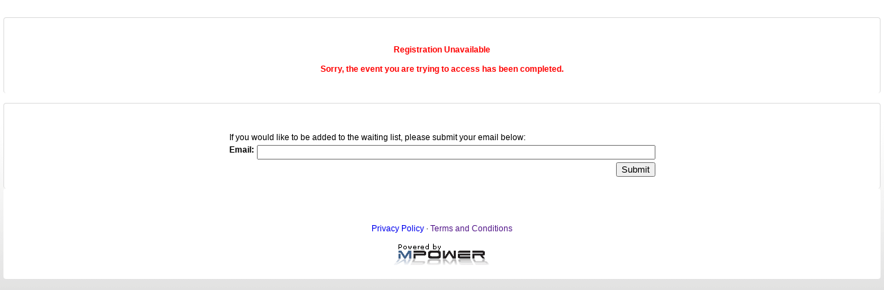

--- FILE ---
content_type: text/html;charset=utf-8
request_url: https://portal.supplychaincanada.com/mpower/event/loadevent.action?e=218&request_locale=en
body_size: 548
content:



















<!DOCTYPE html PUBLIC "-//W3C//DTD XHTML 1.0 Transitional//EN" "http://www.w3.org/TR/xhtml1/DTD/xhtml1-transitional.dtd">
<html xmlns="http://www.w3.org/1999/xhtml">
<head>
<meta http-equiv="Content-Type" content="text/html; charset=utf-8" />
<title>Registration</title>
<link href="css/base.css" rel="stylesheet" type="text/css" />
</head>

<body>

<div class="row-fluid">
	<div id="main-body" class="span10 offset1">
		<div class="form-body" style="border-bottom:0;">
			<div id="event-details">
				<div class="errorMessage">
					
					
						Registration Unavailable<br /><br />
						Sorry, the event you are trying to access has been completed.<br /><br />
						
					
				</div>
			</div>
		</div>
		
		<br />
		
		<div class="form-body" style="border-bottom:0;">
			<div style="text-align:center;">
				<form id="addToWaiting" name="addToWaiting" action="/mpower/event/addToWaiting.action;jsessionid=338DDA63D1AB8849549ED315629D7DCD" method="post" style="display:inline-block;">
<table class="wwFormTable" style="display:inline-block;">
					<tr><td colspan="2">If you would like to be added to the waiting list, please submit your email below:</td></tr>
					<input type="hidden" name="e" value="218" id="addToWaiting_e"/>
					<tr>
    <td class="tdLabel"><label for="addToWaiting_email" class="label">Email:</label></td>
    <td
><input type="text" name="email" size="70" maxlength="255" value="" id="addToWaiting_email"/></td>
</tr>


					<tr>
    <td colspan="2"><div align="right"><input type="submit" value="Submit" id="addToWaiting_0"/>
</div></td>
</tr>


				</table></form>


	
			</div>
		</div>
		
		




















<div class="footer">

<p>
		<a href="http://www.supplychaincanada.com/privacy" target="_blank">Privacy Policy</a>
		&middot;
		<a href="" target="_blank">Terms and Conditions</a>
</p>
<a href="http://www.mpowertechnologies.com" target="_blank"><img src="img/poweredby_en.gif" border="0" /></a>
</div>
	</div>
</div>

</body>
</html>


--- FILE ---
content_type: text/css
request_url: https://portal.supplychaincanada.com/mpower/event/css/base.css
body_size: 1391
content:
body {
	font-family:Arial, Helvetica, sans-serif;
	font-size:12px;
	text-align:left;
	margin:5px;
	background-image:url(img/bg_gradient.gif);
	background-repeat:repeat-x;
	background-color:#b8b8b8;
	padding-top: 20px;
    padding-bottom: 20px;
}
.event-currency { margin-top:15px; }
.event-currency>.form-header { border-bottom:none; }

.clearfix {
	clear:both;
}

a:link, a:visited {
	text-decoration: none;
}

a:active, a:hover {
	text-decoration: underline; color: red;
}

#steps {
	color:#000000;
	margin-left: auto;
	margin-right: auto;
	margin-top:10px;
}

#logo {
	background-color:#FFFFFF;
	text-align: left;
	margin-left: 10px;
	margin-right: 10px;
	margin-top:10px;
	margin-bottom:10px;
}

#language {
	width:750px;
	border: 1px solid #666666;
	background-color:#FFFFFF;
	margin-left: auto;
	margin-right: auto;
	margin-top:25px;
}

#membershipForm {
	
	border: 1px solid #666666;
	background-color:#FFFFFF;
	margin-left: auto;
	margin-right: auto;
	margin-top:10px;
}

.formSection {
	padding-left: 10px;
	padding-right: 10px;
}

.actionMessage {
	color:#006633;
	font-weight:bold;
}

.label, .errorLabel {
	font-weight:bold;
}

table.wwFormTable {
}

table.details td, table.wwFormTable td {
	text-align:left;
	vertical-align:top;
}

table.payment td {
	vertical-align:top;
	text-align:left;
}

table.payment td.head {
	font-weight:bold;
	vertical-align:top;
	text-align:left;
}

table.payment td.line {
	background-color:#CCCCCC;
	padding:0;
	height:1px;
}

table.payment td.price {
	vertical-align:top;
	text-align:right;
}

table.payment td.quantity {
	vertical-align:top;
	text-align:center;
}

table.fees td {
	padding:3px;
	text-align:left;
}

table.fees td.price {
	padding:3px;
	text-align:right;
}

table.fillform {
	border-collapse: collapse;
	border-spacing: 0px;
}

table.fillform th {
	border: #999 1px solid;
	padding: 4px;
	background-color:#EEE;
	color: #000;
	text-align:center;
}

table.fillform td {
	border: #999 1px solid;
	padding: 4px;
	text-align:center;
}

.errorMessage {
	color:#FF0000;
	text-align:center;
	font-weight: bold;
}

.errorLabel {
	color:#990000;
}

span.required {
	color: #FF0000;
	font-size: 14px;
}

.header {
	font-weight:bold;
	background-color:#FFFFFF;
	text-align: center;
}

.footer {
	margin-bottom: 10px;
	text-align: center;
	
	-webkit-border-radius: 4px;
	position: relative;
	padding: 39px 19px 14px;
	background-color: white;
}

div.footerImage {
	text-align: left;
	padding-bottom:19px;
}

table.wwFormTable td.line {
	border-bottom:1px;
	border-bottom-style: solid;
	border-color:#EDECED;
}

.form-header {
	-webkit-border-radius: 4px;
	position: relative;

	padding: 14px 14px 14px;
	background-color: white;
	border: 1px solid #DDD;
	text-align:centre;

	margin-left: auto;
	margin-right: auto;
	
}

.form-body {
	-webkit-border-radius: 4px;
	position: relative;
	padding: 39px 19px 14px;
	background-color: white;
	border: 1px solid #DDD;
}

.radioLabel {
    display: inline-block;
   
}

.radioLabel input{
	min-height: 20px;
	padding-left:20px;
	margin-bottom: 5px;
}

.checkboxLabel{
	display: inline-block;
}

.checkboxLabel input {
	min-height: 20px;
	padding-left:20px;
}

#mapDiv {
	margin-top:30px;
	margin-bottom:30px;
}

#event-content, #event-content .label, .event-content, .event-content .label {
	color:#000000;
	text-shadow:none;
}

.current { font-weight:bold; }

hr {
	border-top:1px solid #e5e5e5 !important;
	border-bottom:0;
}
.event-content-header, div.price, div.conference {
	margin-bottom:20px;
}
.price-option select, .price-option-bulk select {
	width:auto;
	margin-right:15px;
}
.price-option .tdLabel .label, .price-option-bulk .tdLabel .label {
	width:5px;
}
.price-price-text {
	font-weight:bold;
}
.event-content-body {
	border-top:1px solid #e5e5e5;
	border-bottom:1px solid #e5e5e5;
	margin-top:20px;
	padding-top:20px;
	padding-bottom:20px;
}
.event-content-subheader, .event-content-conferences, .event-content-options {
	margin-left:10px;
}
.price input[type=checkbox], .price input[type=radio] { 
	margin:0;
}
.textfieldName {
	padding-right:20px;
	font-weight:bold;
	font-size:13px;
	vertical-align:top;
}
table td { vertical-align:middle; }
label.error {
	color:#FF0000;
	text-align:center;
	font-weight:bold;
	font-size:12px;
}
.hero-unit {
	font-size:inherit !important;
}
.event-content-conferences .conference, .event-content-options .price, .event-content-questions .question  {
	border-bottom:1px solid #cccccc;
	padding-bottom:15px;
	margin-bottom:30px;
}
.questionOptions {
	line-height:normal;
}
.conferenceError label, .questionError label { text-align:left !important; }
.cleardiv { clear:both; }

.accordion-toggle {
	background-color:#f5f5f5;
}
.attendeeName {
	display:inline-block;
	width:50%;
}
.attendeePrice {
	display:inline-block;
	font-weight:bold;
	width:20%;
	text-align:right;
}
.attendeeButtons {
	display:inline-block;
	font-weight:bold;
	width:30%;
	text-align:right;
}
span#errorMsg_fillForm {
	padding-left:20px;
}
div#status-heading, div#resume-heading {
	padding-left:15px;
}
div#map-canvas {
	height:400px;
}
td.sessions input {
	margin-right:5px;
}
span.conf-price-option {
	padding-left: 5px;
	padding-right: 20px;
	font-weight: bold;
	font-size: 14px;
}
span.conf-title, span.sess-title {
	font-weight:bold;
	text-decoration:underline;
}
td.conf-descrip {
	padding-bottom:20px;
}
div.sessions {
	margin:15px 0;	
}
a.detailsLink {
	padding-left:5px;
	cursor:pointer;
}
div.session-details {
	margin-left: 20px;
	line-height: 16px;
	background-color: #ddd;
	padding: 8px;
}
div.session-details > p {
	margin:0px;
}
div.price-option div.attendee-items label.label {
	background:none;
}
div.price-option table.attendees td.indent, div.price-option table.attendees td.errorMessage {
	padding-right:20px;
}
div.attendee-items {
	float:left;
	padding-right:20px;
}
div.attendee-items input { margin-bottom:0px; }

form#beginReg .placeholder, form#fillForm .placeholder, form#repeatReg .placeholder, div#registration-form .placeholder { color: #aaa; }
span#errorMsg_orderForm { margin-left:25px; }
div.legend {
	display:block;
	width:100%;
	padding:0;
	margin-bottom:20px;
	font-size:21px;
	line-height:40px;
	color:#333333;
	border:0;
	border-bottom:1px solid #e5e5e5;
}

span.conf-price-amount, span.price-option-amount {
	display:none;
}